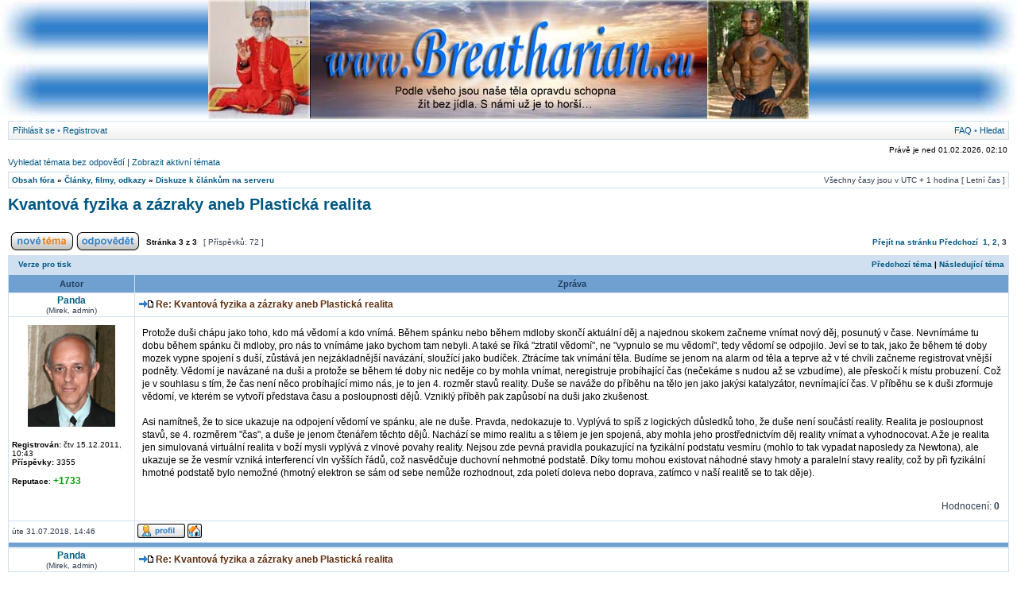

--- FILE ---
content_type: text/html; charset=UTF-8
request_url: http://breatharian.eu/forum/viewtopic.php?f=76&p=31511&sid=4842e5b45f4b5b3e49a6007acf032f19
body_size: 10261
content:
<!DOCTYPE html PUBLIC "-//W3C//DTD XHTML 1.0 Transitional//EN" "http://www.w3.org/TR/xhtml1/DTD/xhtml1-transitional.dtd">
<html xmlns="http://www.w3.org/1999/xhtml" dir="ltr" lang="cs-cz" xml:lang="cs-cz">
<head>

<meta http-equiv="content-type" content="text/html; charset=UTF-8" />
<meta http-equiv="content-language" content="cs-cz" />
<meta http-equiv="content-style-type" content="text/css" />
<meta http-equiv="imagetoolbar" content="no" />
<meta name="resource-type" content="document" />
<meta name="distribution" content="global" />
<meta name="keywords" content="" />
<meta name="description" content="" />

<title>Kvantová fyzika a zázraky aneb Plastická realita &bull; Breatharián.eu</title>



<link rel="stylesheet" href="./styles/breatharian/theme/stylesheet.css" type="text/css" />

<script type="text/javascript">
// <![CDATA[


function popup(url, width, height, name)
{
	if (!name)
	{
		name = '_popup';
	}

	window.open(url.replace(/&amp;/g, '&'), name, 'height=' + height + ',resizable=yes,scrollbars=yes,width=' + width);
	return false;
}

function jumpto()
{
	var page = prompt('Napište číslo stránky, na kterou chcete přejít:', '3');
	var per_page = '30';
	var base_url = './viewtopic.php?f=76&amp;t=27&amp;sid=50947526fb97b0e1d76e3ecd4659832b';

	if (page !== null && !isNaN(page) && page == Math.floor(page) && page > 0)
	{
		if (base_url.indexOf('?') == -1)
		{
			document.location.href = base_url + '?start=' + ((page - 1) * per_page);
		}
		else
		{
			document.location.href = base_url.replace(/&amp;/g, '&') + '&start=' + ((page - 1) * per_page);
		}
	}
}

function chatdelete(chattxt)
{
	return confirm('Chcete zrušit zprávu ' + chattxt + '?');
}

/**
* Find a member
*/
function find_username(url)
{
	popup(url, 760, 570, '_usersearch');
	return false;
}

/**
* Mark/unmark checklist
* id = ID of parent container, name = name prefix, state = state [true/false]
*/
function marklist(id, name, state)
{
	var parent = document.getElementById(id);
	if (!parent)
	{
		eval('parent = document.' + id);
	}

	if (!parent)
	{
		return;
	}

	var rb = parent.getElementsByTagName('input');
	
	for (var r = 0; r < rb.length; r++)
	{
		if (rb[r].name.substr(0, name.length) == name)
		{
			rb[r].checked = state;
		}
	}
}



// ]]>
</script>
</head>
<body class="ltr">

<a name="top"></a>

<table width="100%" cellspacing="0" cellpadding="0">
<col width="50px" /><col /><col width="756px" /><col /><col width="50px" />
<tr>
	<td style="padding: 0px;"><img src="./okraj_l2.jpg" width="50" height="150" alt="" /></td>
	<td style="padding: 0px; background-image: url('./pruhy2.jpg'); background-repeat: repeat-x; background-position: center center;">&nbsp;</td>
	<td style="padding: 0px;"><a href="https://www.breatharian.eu"><img src="./../logo.jpg" width="756" height="150" border="0" alt="Na hlavní stránku" title="Na hlavní stránku" /></a></td>
	<td style="padding: 0px; background-image: url('./pruhy2.jpg'); background-repeat: repeat-x; background-position: center center;">&nbsp;</td>
	<td style="padding: 0px;"><img src="./okraj_r2.jpg" width="50" height="150" alt="" /></td>
</tr></table>

<div id="wrapheader">

	<div id="menubar">
	<table width="100%" cellspacing="0">
	<tr>
		<td class="genmed">
			<a href="./ucp.php?mode=login&amp;sid=50947526fb97b0e1d76e3ecd4659832b">Přihlásit se</a>
					&#8226; <a href="./ucp.php?mode=register&amp;sid=50947526fb97b0e1d76e3ecd4659832b">Registrovat</a>
				
		</td>
		<td class="genmed" align="right">
			<a href="./faq.php?sid=50947526fb97b0e1d76e3ecd4659832b">FAQ</a>
			 &#8226; <a href="./search.php?sid=50947526fb97b0e1d76e3ecd4659832b">Hledat</a>
		</td>
	</tr>
	</table>
	</div>

	

	<div id="datebar">
	<table width="100%" cellspacing="0">
	<tr>
		<td class="gensmall2"></td>
		<td class="gensmall2" align="right">Právě je ned 01.02.2026, 02:10<br /></td>
	</tr>
	</table>
	</div>

</div>

<div id="wrapcentre">

	
	<p class="searchbar">
		<span style="float: left;"><a href="./search.php?search_id=unanswered&amp;sid=50947526fb97b0e1d76e3ecd4659832b">Vyhledat témata bez odpovědí</a> | <a href="./search.php?search_id=active_topics&amp;sid=50947526fb97b0e1d76e3ecd4659832b">Zobrazit aktivní témata</a></span>
		
	</p>
	

	<br style="clear: both;" />

	<table class="tablebg" width="100%" cellspacing="1" cellpadding="0" style="margin-top: 5px;">
	<tr>
		<td class="row1">
			<p class="breadcrumbs"><a href="./index.php?sid=50947526fb97b0e1d76e3ecd4659832b">Obsah fóra</a> &#187; <a href="./viewforum.php?f=9&amp;sid=50947526fb97b0e1d76e3ecd4659832b">Články, filmy, odkazy</a> &#187; <a href="./viewforum.php?f=76&amp;sid=50947526fb97b0e1d76e3ecd4659832b">Diskuze k článkům na serveru</a></p>
			<p class="datetime">Všechny časy jsou v&nbsp;UTC + 1 hodina [ Letní čas ]</p>
		</td>
	</tr>
	</table>

	<br />

<div id="pageheader">
	<h2><a class="titles" href="./viewtopic.php?f=76&amp;t=27&amp;start=60&amp;sid=50947526fb97b0e1d76e3ecd4659832b">Kvantová fyzika a zázraky aneb Plastická realita</a></h2>


</div>

<br clear="all" /><br />

<div id="pagecontent">

	<table width="100%" cellspacing="1">
	<tr>
		<td align="left" valign="middle" nowrap="nowrap">
		<a href="./posting.php?mode=post&amp;f=76&amp;sid=50947526fb97b0e1d76e3ecd4659832b"><img src="./styles/breatharian/imageset/cs/button_topic_new.gif" alt="Odeslat nové téma" title="Odeslat nové téma" /></a>&nbsp;<a href="./posting.php?mode=reply&amp;f=76&amp;t=27&amp;sid=50947526fb97b0e1d76e3ecd4659832b"><img src="./styles/breatharian/imageset/cs/button_topic_reply.gif" alt="Odpovědět na téma" title="Odpovědět na téma" /></a>
		</td>
		
			<td class="nav" valign="middle" nowrap="nowrap">&nbsp;Stránka <strong>3</strong> z <strong>3</strong><br /></td>
			<td class="gensmall" nowrap="nowrap">&nbsp;[ Příspěvků: 72 ]&nbsp;</td>
			<td class="gensmall" width="100%" align="right" nowrap="nowrap"><b><a href="#" onclick="jumpto(); return false;" title="Klikněte pro přechod na stránku…">Přejít na stránku</a> <a href="./viewtopic.php?f=76&amp;t=27&amp;sid=50947526fb97b0e1d76e3ecd4659832b&amp;start=30">Předchozí</a>&nbsp;&nbsp;<a href="./viewtopic.php?f=76&amp;t=27&amp;sid=50947526fb97b0e1d76e3ecd4659832b">1</a><span class="page-sep">, </span><a href="./viewtopic.php?f=76&amp;t=27&amp;sid=50947526fb97b0e1d76e3ecd4659832b&amp;start=30">2</a><span class="page-sep">, </span><strong>3</strong></b></td>
		
	</tr>
	</table>

	<table class="tablebg" width="100%" cellspacing="1">
	<tr>
		<td class="cat">
			<table width="100%" cellspacing="0">
			<tr>
				<td class="nav" nowrap="nowrap">&nbsp;
				<a href="./viewtopic.php?f=76&amp;t=27&amp;start=60&amp;sid=50947526fb97b0e1d76e3ecd4659832b&amp;view=print" title="Verze pro tisk">Verze pro tisk</a>
				</td>
				<td class="nav" align="right" nowrap="nowrap"><a href="./viewtopic.php?f=76&amp;t=27&amp;view=previous&amp;sid=50947526fb97b0e1d76e3ecd4659832b">Předchozí téma</a> | <a href="./viewtopic.php?f=76&amp;t=27&amp;view=next&amp;sid=50947526fb97b0e1d76e3ecd4659832b">Následující téma</a>&nbsp;</td>
			</tr>
			</table>
		</td>
	</tr>

	</table>


	<table class="tablebg" width="100%" cellspacing="1">
	
		<tr>
			<th>Autor</th>
			<th>Zpráva</th>
		</tr>
	<tr class="row1">

			<td align="center" valign="middle">
				<a name="p30609"></a>
				<b class="postauthor" style="color: #006080">Panda</b>
				<br />(Mirek, admin)
			</td>
			<td width="100%" height="25" valign="middle">
				
					&nbsp;<a href="./viewtopic.php?p=30609&amp;sid=50947526fb97b0e1d76e3ecd4659832b#p30609"><img src="./styles/breatharian/imageset/icon_topic_latest.gif" width="18" height="9" alt="Odkaz na příspěvek" title="Odkaz na příspěvek" /></a>&nbsp;<b class="postsubject">Re: Kvantová fyzika a zázraky aneb Plastická realita</b>
			</td>
		</tr>

		<tr class="row1">

			<td valign="top" class="profile">
				<table cellspacing="4" align="center" width="150">
			
				<tr>
					<td align="center"><img src="./download/file.php?avatar=56_1516565114.jpg" width="110" height="128" alt="Uživatelský avatar" /></td>
				</tr>
			
				</table>

				<span class="postdetails">
					<br /><b>Registrován:</b> čtv 15.12.2011, 10:43<br /><b>Příspěvky:</b> 3355
					<br />
					<br /><b>Reputace</b>: <b><b style="font-size: 12px;"><font color="#00A000">+1733</font></b></b>
				</span>

			</td>
			<td valign="top">
				<table width="100%" cellspacing="5">
				<tr>
					<td>
					

						<div class="postbody">Protože duši chápu jako toho, kdo má vědomí a kdo vnímá. Během spánku nebo během mdloby skončí aktuální děj a najednou skokem začneme vnímat nový děj, posunutý v čase. Nevnímáme tu dobu během spánku či mdloby, pro nás to vnímáme jako bychom tam nebyli. A také se říká &quot;ztratil vědomí&quot;, ne &quot;vypnulo se mu vědomí&quot;, tedy vědomí se odpojilo. Jeví se to tak, jako že během té doby mozek vypne spojení s duší, zůstává jen nejzákladnější navázání, sloužící jako budíček. Ztrácíme tak vnímání těla. Budíme se jenom na alarm od těla a teprve až v té chvíli začneme registrovat vnější podněty. Vědomí je navázané na duši a protože se během té doby nic neděje co by mohla vnímat, neregistruje  probíhající čas (nečekáme s nudou až se vzbudíme), ale přeskočí k místu probuzení. Což je v souhlasu s tím, že čas není něco probíhající mimo nás, je to jen 4. rozměr stavů reality. Duše se naváže do příběhu na tělo jen jako jakýsi katalyzátor, nevnímající čas. V příběhu se k duši zformuje vědomí, ve kterém se vytvoří představa času a posloupnosti dějů. Vzniklý příběh pak zapůsobí na duši jako zkušenost.<br /><br />Asi namítneš, že to sice ukazuje na odpojení vědomí ve spánku, ale ne duše. Pravda, nedokazuje to. Vyplývá to spíš z logických důsledků toho, že duše není součástí reality. Realita je posloupnost stavů, se 4. rozměrem &quot;čas&quot;, a duše je jenom čtenářem těchto dějů. Nachází se mimo realitu a s tělem je jen spojená, aby mohla jeho prostřednictvím děj reality vnímat a vyhodnocovat. A že je realita jen simulovaná virtuální realita v boží mysli vyplývá z vlnové povahy reality. Nejsou zde pevná pravidla poukazující na fyzikální podstatu vesmíru (mohlo to tak vypadat naposledy za Newtona), ale ukazuje se že vesmír vzniká interferencí vln vyšších řádů, což nasvědčuje duchovní nehmotné podstatě. Díky tomu mohou existovat náhodné stavy hmoty a paralelní stavy reality, což by při fyzikální hmotné podstatě bylo nemožné (hmotný elektron se sám od sebe nemůže rozhodnout, zda poletí doleva nebo doprava, zatímco v naší realitě se to tak děje).</div>

					<br clear="all" /><br />

					<table width="100%" cellspacing="0">
					<tr>
						<td class="gensmall" align="left" valign="bottom">
							
						</td>
						<td class="gen" align="right" valign="bottom" width="250">
						Hodnocení: <b><b>0</b></b>
						
						</td>
					</tr>
					</table>

					</td>
				</tr>
				</table>
			</td>
		</tr>

		<tr class="row1">

			<td class="profile">úte 31.07.2018, 14:46</td>

			<td><div class="gensmall" style="float: left;">
			<a href="./memberlist.php?mode=viewprofile&amp;u=56&amp;sid=50947526fb97b0e1d76e3ecd4659832b"><img src="./styles/breatharian/imageset/cs/icon_user_profile.gif" alt="Profil" title="Profil" /></a> <a href="http://www.breatharian.eu/Panda38/"><img src="./styles/breatharian/imageset/cs/icon_contact_www.gif" alt="Zobrazit autorovy stránky" title="Zobrazit autorovy stránky" /></a> 
			</div>
			<div class="gensmall" style="float: right;">
			</div></td>
	
		</tr>

	<tr>
		<td class="spacer" colspan="2" height="1"><img src="images/spacer.gif" alt="" width="1" height="1" /></td>
	</tr>
	</table>

	<table class="tablebg" width="100%" cellspacing="1">
	<tr class="row2">

			<td align="center" valign="middle">
				<a name="p30610"></a>
				<b class="postauthor" style="color: #006080">Panda</b>
				<br />(Mirek, admin)
			</td>
			<td width="100%" height="25" valign="middle">
				
					&nbsp;<a href="./viewtopic.php?p=30610&amp;sid=50947526fb97b0e1d76e3ecd4659832b#p30610"><img src="./styles/breatharian/imageset/icon_topic_latest.gif" width="18" height="9" alt="Odkaz na příspěvek" title="Odkaz na příspěvek" /></a>&nbsp;<b class="postsubject">Re: Kvantová fyzika a zázraky aneb Plastická realita</b>
			</td>
		</tr>

		<tr class="row2">

			<td valign="top" class="profile">
				<table cellspacing="4" align="center" width="150">
			
				<tr>
					<td align="center"><img src="./download/file.php?avatar=56_1516565114.jpg" width="110" height="128" alt="Uživatelský avatar" /></td>
				</tr>
			
				</table>

				<span class="postdetails">
					<br /><b>Registrován:</b> čtv 15.12.2011, 10:43<br /><b>Příspěvky:</b> 3355
					<br />
					<br /><b>Reputace</b>: <b><b style="font-size: 12px;"><font color="#00A000">+1733</font></b></b>
				</span>

			</td>
			<td valign="top">
				<table width="100%" cellspacing="5">
				<tr>
					<td>
					

						<div class="postbody">Představu vesmíru existujícího ve všech možných stavech současně, kdy se vědomí zaostřuje jen na určité spektrum stavů, které vědomí dávají smysl (např. světlo se odráží všemi směry, ale mysl zaostřuje své vnímání jen na &quot;směr odrazu=směr dopadu&quot;), tohle popisoval Terry Pratchett v jedné ze svých knih, tam jsem se s tím setkal poprvé. Tedy ne že by vědomí ovlivňovalo realitu (jak to popisuje kvantová fyzika), ale že je to vědomí kdo se mění. Je zajímavé, že mnohým lidem je virtuální podstata reality jasná, ale lidé tomu běžně nevěří (nebo nechtějí věřit) a tak to není všeobecně rozšířený názor, který by se dokonce i učil. Což ale je logické - pokud má být život pro nás výukou, musíme dostatečně věřit reálnosti reality. Včetně dramatického prožívání svých štěstí a neštěstí. Kdybychom věděli, že je to jen hra, nejspíš bychom vůbec neplnili své životní úkoly.</div>

					<br clear="all" /><br />

					<table width="100%" cellspacing="0">
					<tr>
						<td class="gensmall" align="left" valign="bottom">
							
						</td>
						<td class="gen" align="right" valign="bottom" width="250">
						Hodnocení: <b><b>0</b></b>
						
						</td>
					</tr>
					</table>

					</td>
				</tr>
				</table>
			</td>
		</tr>

		<tr class="row2">

			<td class="profile">úte 31.07.2018, 15:15</td>

			<td><div class="gensmall" style="float: left;">
			<a href="./memberlist.php?mode=viewprofile&amp;u=56&amp;sid=50947526fb97b0e1d76e3ecd4659832b"><img src="./styles/breatharian/imageset/cs/icon_user_profile.gif" alt="Profil" title="Profil" /></a> <a href="http://www.breatharian.eu/Panda38/"><img src="./styles/breatharian/imageset/cs/icon_contact_www.gif" alt="Zobrazit autorovy stránky" title="Zobrazit autorovy stránky" /></a> 
			</div>
			<div class="gensmall" style="float: right;">
			</div></td>
	
		</tr>

	<tr>
		<td class="spacer" colspan="2" height="1"><img src="images/spacer.gif" alt="" width="1" height="1" /></td>
	</tr>
	</table>

	<table class="tablebg" width="100%" cellspacing="1">
	<tr class="row1">

			<td align="center" valign="middle">
				<a name="p30611"></a>
				<b class="postauthor" style="color: #006080">Ladič</b>
				
			</td>
			<td width="100%" height="25" valign="middle">
				
					&nbsp;<a href="./viewtopic.php?p=30611&amp;sid=50947526fb97b0e1d76e3ecd4659832b#p30611"><img src="./styles/breatharian/imageset/icon_topic_latest.gif" width="18" height="9" alt="Odkaz na příspěvek" title="Odkaz na příspěvek" /></a>&nbsp;<b class="postsubject">Re: Kvantová fyzika a zázraky aneb Plastická realita</b>
			</td>
		</tr>

		<tr class="row1">

			<td valign="top" class="profile">
				<table cellspacing="4" align="center" width="150">
			
				</table>

				<span class="postdetails">
					<br /><b>Registrován:</b> sob 27.02.2016, 06:03<br /><b>Příspěvky:</b> 24
					<br /><img src="./styles/breatharian/imageset/label_mix.gif" width="22" height="22" alt="pestrá strava" title="pestrá strava" /> <img src="./styles/breatharian/imageset/label_f1.gif" width="22" height="22" alt="dosažený půst 1 den" title="dosažený půst 1 den" /> <img src="./styles/breatharian/imageset/label_bite.gif" width="22" height="22" alt="pozor kouše!" title="pozor kouše!" /> 
					<br /><b>Reputace</b>: <b><b style="font-size: 12px;"><font color="#00A000">+4</font></b></b>
				</span>

			</td>
			<td valign="top">
				<table width="100%" cellspacing="5">
				<tr>
					<td>
					

						<div class="postbody"><div class="quotetitle"><b>Citace:</b></div><div class="quotecontent">Asi namítneš, že to sice ukazuje na odpojení vědomí ve spánku, ale ne duše. Pravda, nedokazuje to. Vyplývá to spíš z logických důsledků toho, že duše není součástí reality.</div><br />No právě. Jen domýšlíš. Kolik z toho Pando cos zde výše napsal jsou tvé osobní zkušenosti?<br /><div class="quotetitle"><b>Citace:</b></div><div class="quotecontent">Vědomí je jakoby propojka mezi duší a tělem, není to úplně &quot;já jsem duše&quot;, ale &quot;mám duši&quot;.</div><br />Chápu Tě. Podle toho jsi úplně normální člověk jako většina a identifikuješ se s tělem. Pak se Ti může zdát že pro tělo duše jakoby zamrzá.<br /><br />Moje zkušenosti jsou však úplně jiné Já jsem duše a jsem v těle (zatím). To jsem já. A moc dobře vím, že ten proud vědomí mezi tělem a duší se při spánku nepřeruší. Naopak tam panuje velmi čilý provoz. Mimochodem ten proud je jen jedním z mnoha kterými je duše propojena s všehomírem.</div>

					<br clear="all" /><br />

					<table width="100%" cellspacing="0">
					<tr>
						<td class="gensmall" align="left" valign="bottom">
							
						</td>
						<td class="gen" align="right" valign="bottom" width="250">
						Hodnocení: <b><b>0</b></b>
						
						</td>
					</tr>
					</table>

					</td>
				</tr>
				</table>
			</td>
		</tr>

		<tr class="row1">

			<td class="profile">úte 31.07.2018, 17:41</td>

			<td><div class="gensmall" style="float: left;">
			<a href="./memberlist.php?mode=viewprofile&amp;u=1019&amp;sid=50947526fb97b0e1d76e3ecd4659832b"><img src="./styles/breatharian/imageset/cs/icon_user_profile.gif" alt="Profil" title="Profil" /></a> 
			</div>
			<div class="gensmall" style="float: right;">
			</div></td>
	
		</tr>

	<tr>
		<td class="spacer" colspan="2" height="1"><img src="images/spacer.gif" alt="" width="1" height="1" /></td>
	</tr>
	</table>

	<table class="tablebg" width="100%" cellspacing="1">
	<tr class="row2">

			<td align="center" valign="middle">
				<a name="p30614"></a>
				<b class="postauthor" style="color: #006080">Panda</b>
				<br />(Mirek, admin)
			</td>
			<td width="100%" height="25" valign="middle">
				
					&nbsp;<a href="./viewtopic.php?p=30614&amp;sid=50947526fb97b0e1d76e3ecd4659832b#p30614"><img src="./styles/breatharian/imageset/icon_topic_latest.gif" width="18" height="9" alt="Odkaz na příspěvek" title="Odkaz na příspěvek" /></a>&nbsp;<b class="postsubject">Re: Kvantová fyzika a zázraky aneb Plastická realita</b>
			</td>
		</tr>

		<tr class="row2">

			<td valign="top" class="profile">
				<table cellspacing="4" align="center" width="150">
			
				<tr>
					<td align="center"><img src="./download/file.php?avatar=56_1516565114.jpg" width="110" height="128" alt="Uživatelský avatar" /></td>
				</tr>
			
				</table>

				<span class="postdetails">
					<br /><b>Registrován:</b> čtv 15.12.2011, 10:43<br /><b>Příspěvky:</b> 3355
					<br />
					<br /><b>Reputace</b>: <b><b style="font-size: 12px;"><font color="#00A000">+1733</font></b></b>
				</span>

			</td>
			<td valign="top">
				<table width="100%" cellspacing="5">
				<tr>
					<td>
					

						<div class="postbody">Hm, diskuze opravdu neměla smysl. <img src="./images/smilies/smile.gif" alt=":-)" title="Úsměv" /> Obvyklý problém komunikace, lidé mají v mysli to samé, ale používají jiné pojmy a tak to pak vypadá jako rozpory.</div>

					<br clear="all" /><br />

					<table width="100%" cellspacing="0">
					<tr>
						<td class="gensmall" align="left" valign="bottom">
							
						</td>
						<td class="gen" align="right" valign="bottom" width="250">
						Hodnocení: <b><b>0</b></b>
						
						</td>
					</tr>
					</table>

					</td>
				</tr>
				</table>
			</td>
		</tr>

		<tr class="row2">

			<td class="profile">stř 01.08.2018, 08:55</td>

			<td><div class="gensmall" style="float: left;">
			<a href="./memberlist.php?mode=viewprofile&amp;u=56&amp;sid=50947526fb97b0e1d76e3ecd4659832b"><img src="./styles/breatharian/imageset/cs/icon_user_profile.gif" alt="Profil" title="Profil" /></a> <a href="http://www.breatharian.eu/Panda38/"><img src="./styles/breatharian/imageset/cs/icon_contact_www.gif" alt="Zobrazit autorovy stránky" title="Zobrazit autorovy stránky" /></a> 
			</div>
			<div class="gensmall" style="float: right;">
			</div></td>
	
		</tr>

	<tr>
		<td class="spacer" colspan="2" height="1"><img src="images/spacer.gif" alt="" width="1" height="1" /></td>
	</tr>
	</table>

	<table class="tablebg" width="100%" cellspacing="1">
	<tr class="row1">

			<td align="center" valign="middle">
				<a name="p30675"></a>
				<b class="postauthor" style="color: #006080">Panda</b>
				<br />(Mirek, admin)
			</td>
			<td width="100%" height="25" valign="middle">
				
					&nbsp;<a href="./viewtopic.php?p=30675&amp;sid=50947526fb97b0e1d76e3ecd4659832b#p30675"><img src="./styles/breatharian/imageset/icon_topic_latest.gif" width="18" height="9" alt="Odkaz na příspěvek" title="Odkaz na příspěvek" /></a>&nbsp;<b class="postsubject">Re: Kvantová fyzika a zázraky aneb Plastická realita</b>
			</td>
		</tr>

		<tr class="row1">

			<td valign="top" class="profile">
				<table cellspacing="4" align="center" width="150">
			
				<tr>
					<td align="center"><img src="./download/file.php?avatar=56_1516565114.jpg" width="110" height="128" alt="Uživatelský avatar" /></td>
				</tr>
			
				</table>

				<span class="postdetails">
					<br /><b>Registrován:</b> čtv 15.12.2011, 10:43<br /><b>Příspěvky:</b> 3355
					<br />
					<br /><b>Reputace</b>: <b><b style="font-size: 12px;"><font color="#00A000">+1733</font></b></b>
				</span>

			</td>
			<td valign="top">
				<table width="100%" cellspacing="5">
				<tr>
					<td>
					

						<div class="postbody">Naše realita je založená na náhodnosti a neurčitosti stavů. Děje se dějí jen proto, protože náhodnost způsobuje šum, turbulence a chyby v realitě. Kdyby neexistovala náhodnost, Vesmír by přešel do ustáleného stavu, protože by se síly postupně vyrovnaly do rovnováhy.<br /><br />Náhodnost není produktem hmoty. Hmota nemá důvod dostat se do náhodného stavu (ať už je odůvodnění podstaty hmoty a energie jakkoliv &quot;strunové&quot;). Zdrojem náhodnosti není hmota, ale pozorovatel. Pozorujeme děje a vidíme náhodné stavy. Nezávisle na pozorovateli se náhodné děje nedějí, hmota nemá podnět k náhodné změně stavu.<br /><br />Tudíž život ani nemohl sám od sebe vzniknout. Bez pozorovatele se hmota nemohla dostat do náhodných stavů, aby mohl vzniknout zárodek života. Nejenže je samovolný vznik života nepravděpodobný, ale je i zcela nemožný. Realita na fyzikálním hmotném základě nemůže existovat. Může existovat jen v duchovní podstatě, v simulaci, jenom tak je možné zpětné působení Ducha, aby mohl vzniknout život. Život je odrazem probouzejícího se Vědomí.</div>

					<br clear="all" /><br />

					<table width="100%" cellspacing="0">
					<tr>
						<td class="gensmall" align="left" valign="bottom">
							
						</td>
						<td class="gen" align="right" valign="bottom" width="250">
						Hodnocení: <b><b>0</b></b>
						
						</td>
					</tr>
					</table>

					</td>
				</tr>
				</table>
			</td>
		</tr>

		<tr class="row1">

			<td class="profile">pon 17.09.2018, 13:48</td>

			<td><div class="gensmall" style="float: left;">
			<a href="./memberlist.php?mode=viewprofile&amp;u=56&amp;sid=50947526fb97b0e1d76e3ecd4659832b"><img src="./styles/breatharian/imageset/cs/icon_user_profile.gif" alt="Profil" title="Profil" /></a> <a href="http://www.breatharian.eu/Panda38/"><img src="./styles/breatharian/imageset/cs/icon_contact_www.gif" alt="Zobrazit autorovy stránky" title="Zobrazit autorovy stránky" /></a> 
			</div>
			<div class="gensmall" style="float: right;">
			</div></td>
	
		</tr>

	<tr>
		<td class="spacer" colspan="2" height="1"><img src="images/spacer.gif" alt="" width="1" height="1" /></td>
	</tr>
	</table>

	<table class="tablebg" width="100%" cellspacing="1">
	<tr class="row2">

			<td align="center" valign="middle">
				<a name="p30679"></a>
				<b class="postauthor" style="color: #006080">Ladič</b>
				
			</td>
			<td width="100%" height="25" valign="middle">
				
					&nbsp;<a href="./viewtopic.php?p=30679&amp;sid=50947526fb97b0e1d76e3ecd4659832b#p30679"><img src="./styles/breatharian/imageset/icon_topic_latest.gif" width="18" height="9" alt="Odkaz na příspěvek" title="Odkaz na příspěvek" /></a>&nbsp;<b class="postsubject">Re: Kvantová fyzika a zázraky aneb Plastická realita</b>
			</td>
		</tr>

		<tr class="row2">

			<td valign="top" class="profile">
				<table cellspacing="4" align="center" width="150">
			
				</table>

				<span class="postdetails">
					<br /><b>Registrován:</b> sob 27.02.2016, 06:03<br /><b>Příspěvky:</b> 24
					<br /><img src="./styles/breatharian/imageset/label_mix.gif" width="22" height="22" alt="pestrá strava" title="pestrá strava" /> <img src="./styles/breatharian/imageset/label_f1.gif" width="22" height="22" alt="dosažený půst 1 den" title="dosažený půst 1 den" /> <img src="./styles/breatharian/imageset/label_bite.gif" width="22" height="22" alt="pozor kouše!" title="pozor kouše!" /> 
					<br /><b>Reputace</b>: <b><b style="font-size: 12px;"><font color="#00A000">+4</font></b></b>
				</span>

			</td>
			<td valign="top">
				<table width="100%" cellspacing="5">
				<tr>
					<td>
					

						<div class="postbody">Už prvním odstavcem jsi se Pando pasoval do role chyby v realitě:))) Bravo!!!<br />A to ostatní... No v podstatě dohromady to celé je přes kvantovou fyziku do duchovna převedená Darvinova evoluční teorie.<br />Jak vidno hmotná žumpa se úpěnlivě snaží aby jí ovečky neutekly z ohrádky.<br />Pando proboha nenech se tím zblbnout. Vem si Budhu a milión dalších duchovních učitelů. Každý by Ti řekl &quot;nic není náhoda&quot;.</div>

					<br clear="all" /><br />

					<table width="100%" cellspacing="0">
					<tr>
						<td class="gensmall" align="left" valign="bottom">
							
						</td>
						<td class="gen" align="right" valign="bottom" width="250">
						Hodnocení: <b><b>0</b></b>
						
						</td>
					</tr>
					</table>

					</td>
				</tr>
				</table>
			</td>
		</tr>

		<tr class="row2">

			<td class="profile">pát 12.10.2018, 00:55</td>

			<td><div class="gensmall" style="float: left;">
			<a href="./memberlist.php?mode=viewprofile&amp;u=1019&amp;sid=50947526fb97b0e1d76e3ecd4659832b"><img src="./styles/breatharian/imageset/cs/icon_user_profile.gif" alt="Profil" title="Profil" /></a> 
			</div>
			<div class="gensmall" style="float: right;">
			</div></td>
	
		</tr>

	<tr>
		<td class="spacer" colspan="2" height="1"><img src="images/spacer.gif" alt="" width="1" height="1" /></td>
	</tr>
	</table>

	<table class="tablebg" width="100%" cellspacing="1">
	<tr class="row1">

			<td align="center" valign="middle">
				<a name="p30680"></a>
				<b class="postauthor" style="color: #006080">Panda</b>
				<br />(Mirek, admin)
			</td>
			<td width="100%" height="25" valign="middle">
				
					&nbsp;<a href="./viewtopic.php?p=30680&amp;sid=50947526fb97b0e1d76e3ecd4659832b#p30680"><img src="./styles/breatharian/imageset/icon_topic_latest.gif" width="18" height="9" alt="Odkaz na příspěvek" title="Odkaz na příspěvek" /></a>&nbsp;<b class="postsubject">Re: Kvantová fyzika a zázraky aneb Plastická realita</b>
			</td>
		</tr>

		<tr class="row1">

			<td valign="top" class="profile">
				<table cellspacing="4" align="center" width="150">
			
				<tr>
					<td align="center"><img src="./download/file.php?avatar=56_1516565114.jpg" width="110" height="128" alt="Uživatelský avatar" /></td>
				</tr>
			
				</table>

				<span class="postdetails">
					<br /><b>Registrován:</b> čtv 15.12.2011, 10:43<br /><b>Příspěvky:</b> 3355
					<br />
					<br /><b>Reputace</b>: <b><b style="font-size: 12px;"><font color="#00A000">+1733</font></b></b>
				</span>

			</td>
			<td valign="top">
				<table width="100%" cellspacing="5">
				<tr>
					<td>
					

						<div class="postbody">A o tom právě píšu - náhoda není náhoda, opravdová náhodnost neexistuje, náhoda je produktem Ducha (a jen vypadá jako náhoda). Realita je založena na náhodnosti a proto hmotná realita neexistuje (=nezávisle na Duchu), protože náhodnost v ní nemůže vzniknout.</div>

					<br clear="all" /><br />

					<table width="100%" cellspacing="0">
					<tr>
						<td class="gensmall" align="left" valign="bottom">
							
						</td>
						<td class="gen" align="right" valign="bottom" width="250">
						Hodnocení: <b><b>0</b></b>
						
						</td>
					</tr>
					</table>

					</td>
				</tr>
				</table>
			</td>
		</tr>

		<tr class="row1">

			<td class="profile">pát 12.10.2018, 06:32</td>

			<td><div class="gensmall" style="float: left;">
			<a href="./memberlist.php?mode=viewprofile&amp;u=56&amp;sid=50947526fb97b0e1d76e3ecd4659832b"><img src="./styles/breatharian/imageset/cs/icon_user_profile.gif" alt="Profil" title="Profil" /></a> <a href="http://www.breatharian.eu/Panda38/"><img src="./styles/breatharian/imageset/cs/icon_contact_www.gif" alt="Zobrazit autorovy stránky" title="Zobrazit autorovy stránky" /></a> 
			</div>
			<div class="gensmall" style="float: right;">
			</div></td>
	
		</tr>

	<tr>
		<td class="spacer" colspan="2" height="1"><img src="images/spacer.gif" alt="" width="1" height="1" /></td>
	</tr>
	</table>

	<table class="tablebg" width="100%" cellspacing="1">
	<tr class="row2">

			<td align="center" valign="middle">
				<a name="p31504"></a>
				<b class="postauthor" style="color: #006080">detox</b>
				<br />(mod)
			</td>
			<td width="100%" height="25" valign="middle">
				
					&nbsp;<a href="./viewtopic.php?p=31504&amp;sid=50947526fb97b0e1d76e3ecd4659832b#p31504"><img src="./styles/breatharian/imageset/icon_topic_latest.gif" width="18" height="9" alt="Odkaz na příspěvek" title="Odkaz na příspěvek" /></a>&nbsp;<b class="postsubject">Re: Kvantová fyzika a zázraky aneb Plastická realita</b>
			</td>
		</tr>

		<tr class="row2">

			<td valign="top" class="profile">
				<table cellspacing="4" align="center" width="150">
			
				</table>

				<span class="postdetails">
					<br /><b>Registrován:</b> pon 12.08.2013, 13:51<br /><b>Příspěvky:</b> 763
					<br /><img src="./styles/breatharian/imageset/label_vegan.gif" width="22" height="22" alt="vegan" title="vegan" /> 
					<br /><b>Reputace</b>: <b><b style="font-size: 12px;"><font color="#00A000">+186</font></b></b>
				</span>

			</td>
			<td valign="top">
				<table width="100%" cellspacing="5">
				<tr>
					<td>
					

						<div class="postbody"><div class="quotetitle">Zdeněk píše:</div><div class="quotecontent">... Zdá se mi to neuvěřitelné, ale moje mysl - aktuálně, on line - , žádnou změnu ve mne nepostřehla (až zpětně, postupně, ex post, a proto tyto řádky). Se všemi jejími nastudovanými popisy Cesty, teoriemi a vynálezy. Kdybych o tom neměl vlastní zkušenost, nikdy bych tomu nevěřil.<br /><br />Lidé se už dávno na mě na ulici neusmívají, ta evropská atmosféra mě postupně semlela. Ani známí se již netváří nijak nadšeně (někdy spíše naopak <img src="./images/smilies/riant.gif" alt=":)" title="Veselý" />). Ale uvědomil jsem si, že moje mysl je sice dobrý sluha, ale zlý Pán. Na théravádový/hínajánový buddhismus se již rozhodně nedívám povýšeně, právě naopak. A na výtečné mahajánové/vadžrajánové (vlastně jakékoli duchovní) teorie se již nedívám s nadšením či úžasem, vlastně si ani nepamatuji, kdy jsem nějaké četl.</div><br /> <br />Čo myslíš pod pojmom &quot;mysl&quot;?</div>

					<br clear="all" /><br />

					<table width="100%" cellspacing="0">
					<tr>
						<td class="gensmall" align="left" valign="bottom">
							
						</td>
						<td class="gen" align="right" valign="bottom" width="250">
						Hodnocení: <b><b>0</b></b>
						
						</td>
					</tr>
					</table>

					</td>
				</tr>
				</table>
			</td>
		</tr>

		<tr class="row2">

			<td class="profile">pát 25.11.2022, 10:48</td>

			<td><div class="gensmall" style="float: left;">
			<a href="./memberlist.php?mode=viewprofile&amp;u=254&amp;sid=50947526fb97b0e1d76e3ecd4659832b"><img src="./styles/breatharian/imageset/cs/icon_user_profile.gif" alt="Profil" title="Profil" /></a> 
			</div>
			<div class="gensmall" style="float: right;">
			</div></td>
	
		</tr>

	<tr>
		<td class="spacer" colspan="2" height="1"><img src="images/spacer.gif" alt="" width="1" height="1" /></td>
	</tr>
	</table>

	<table class="tablebg" width="100%" cellspacing="1">
	<tr class="row1">

			<td align="center" valign="middle">
				<a name="p31506"></a>
				<b class="postauthor" style="color: #006080">Zdeněk</b>
				
			</td>
			<td width="100%" height="25" valign="middle">
				
					&nbsp;<a href="./viewtopic.php?p=31506&amp;sid=50947526fb97b0e1d76e3ecd4659832b#p31506"><img src="./styles/breatharian/imageset/icon_topic_latest.gif" width="18" height="9" alt="Odkaz na příspěvek" title="Odkaz na příspěvek" /></a>&nbsp;<b class="postsubject">Re: Kvantová fyzika a zázraky aneb Plastická realita</b>
			</td>
		</tr>

		<tr class="row1">

			<td valign="top" class="profile">
				<table cellspacing="4" align="center" width="150">
			
				</table>

				<span class="postdetails">
					<br /><b>Registrován:</b> sob 04.11.2017, 08:58<br /><b>Příspěvky:</b> 108
					<br />
					<br /><b>Reputace</b>: <b><b style="font-size: 12px;"><font color="#00A000">+37</font></b></b>
				</span>

			</td>
			<td valign="top">
				<table width="100%" cellspacing="5">
				<tr>
					<td>
					

						<div class="postbody"><div class="quotetitle">detox píše:</div><div class="quotecontent"><div class="quotetitle">Zdeněk píše:</div><div class="quotecontent">... Zdá se mi to neuvěřitelné, ale moje mysl - aktuálně, on line - , žádnou změnu ve mne nepostřehla (až zpětně, postupně, ex post, a proto tyto řádky). Se všemi jejími nastudovanými popisy Cesty, teoriemi a vynálezy. Kdybych o tom neměl vlastní zkušenost, nikdy bych tomu nevěřil.<br /><br />Lidé se už dávno na mě na ulici neusmívají, ta evropská atmosféra mě postupně semlela. Ani známí se již netváří nijak nadšeně (někdy spíše naopak <img src="./images/smilies/riant.gif" alt=":)" title="Veselý" />). Ale uvědomil jsem si, že moje mysl je sice dobrý sluha, ale zlý Pán. Na théravádový/hínajánový buddhismus se již rozhodně nedívám povýšeně, právě naopak. A na výtečné mahajánové/vadžrajánové (vlastně jakékoli duchovní) teorie se již nedívám s nadšením či úžasem, vlastně si ani nepamatuji, kdy jsem nějaké četl.</div><br /> <br />Čo myslíš pod pojmom &quot;mysl&quot;?</div><br />Nedávej mi takový těžký otázky. <img src="./images/smilies/smile.gif" alt=":-)" title="Úsměv" /><br /><br />Kdysi v mládí jsem se začal zajímat o to, co je to bytí. Tak jsem si zašel do vědecké knihovny. A hledal v odborných slovnících.<br />A říkal jsem si, tak jsem blázen já nebo ty lidi co to psali. Takový bláboly. Tak nerad bych se taky tak do toho zaplet no.<br /><br />Já umím spíš uvažovat v termínech subjekt – objekt. Letí si světlo z baterky a říká si, hergot taky bych se mohlo objektivně podívat na to, co mě vlastně vyslalo, odkud pocházím. To bude moje pravé já. A tak kouká na tu baterku, na ten objekt, a pak ho napadne, jestli já nejsem tak trochu blbé. A zhasne.</div>

					<br clear="all" /><br />

					<table width="100%" cellspacing="0">
					<tr>
						<td class="gensmall" align="left" valign="bottom">
							
						</td>
						<td class="gen" align="right" valign="bottom" width="250">
						Hodnocení: <b><b>0</b></b>
						
						</td>
					</tr>
					</table>

					</td>
				</tr>
				</table>
			</td>
		</tr>

		<tr class="row1">

			<td class="profile">pát 25.11.2022, 13:04</td>

			<td><div class="gensmall" style="float: left;">
			<a href="./memberlist.php?mode=viewprofile&amp;u=1130&amp;sid=50947526fb97b0e1d76e3ecd4659832b"><img src="./styles/breatharian/imageset/cs/icon_user_profile.gif" alt="Profil" title="Profil" /></a> 
			</div>
			<div class="gensmall" style="float: right;">
			</div></td>
	
		</tr>

	<tr>
		<td class="spacer" colspan="2" height="1"><img src="images/spacer.gif" alt="" width="1" height="1" /></td>
	</tr>
	</table>

	<table class="tablebg" width="100%" cellspacing="1">
	<tr class="row2">

			<td align="center" valign="middle">
				<a name="p31507"></a>
				<b class="postauthor" style="color: #006080">Panda</b>
				<br />(Mirek, admin)
			</td>
			<td width="100%" height="25" valign="middle">
				
					&nbsp;<a href="./viewtopic.php?p=31507&amp;sid=50947526fb97b0e1d76e3ecd4659832b#p31507"><img src="./styles/breatharian/imageset/icon_topic_latest.gif" width="18" height="9" alt="Odkaz na příspěvek" title="Odkaz na příspěvek" /></a>&nbsp;<b class="postsubject">Re: Kvantová fyzika a zázraky aneb Plastická realita</b>
			</td>
		</tr>

		<tr class="row2">

			<td valign="top" class="profile">
				<table cellspacing="4" align="center" width="150">
			
				<tr>
					<td align="center"><img src="./download/file.php?avatar=56_1516565114.jpg" width="110" height="128" alt="Uživatelský avatar" /></td>
				</tr>
			
				</table>

				<span class="postdetails">
					<br /><b>Registrován:</b> čtv 15.12.2011, 10:43<br /><b>Příspěvky:</b> 3355
					<br />
					<br /><b>Reputace</b>: <b><b style="font-size: 12px;"><font color="#00A000">+1733</font></b></b>
				</span>

			</td>
			<td valign="top">
				<table width="100%" cellspacing="5">
				<tr>
					<td>
					

						<div class="postbody"><img src="./images/smilies/lol.gif" alt=":lol:" title="Smích" /></div>

					<br clear="all" /><br />

					<table width="100%" cellspacing="0">
					<tr>
						<td class="gensmall" align="left" valign="bottom">
							
						</td>
						<td class="gen" align="right" valign="bottom" width="250">
						Hodnocení: <b><b>0</b></b>
						
						</td>
					</tr>
					</table>

					</td>
				</tr>
				</table>
			</td>
		</tr>

		<tr class="row2">

			<td class="profile">pát 25.11.2022, 13:16</td>

			<td><div class="gensmall" style="float: left;">
			<a href="./memberlist.php?mode=viewprofile&amp;u=56&amp;sid=50947526fb97b0e1d76e3ecd4659832b"><img src="./styles/breatharian/imageset/cs/icon_user_profile.gif" alt="Profil" title="Profil" /></a> <a href="http://www.breatharian.eu/Panda38/"><img src="./styles/breatharian/imageset/cs/icon_contact_www.gif" alt="Zobrazit autorovy stránky" title="Zobrazit autorovy stránky" /></a> 
			</div>
			<div class="gensmall" style="float: right;">
			</div></td>
	
		</tr>

	<tr>
		<td class="spacer" colspan="2" height="1"><img src="images/spacer.gif" alt="" width="1" height="1" /></td>
	</tr>
	</table>

	<table class="tablebg" width="100%" cellspacing="1">
	<tr class="row1">

			<td align="center" valign="middle">
				<a name="p31509"></a>
				<b class="postauthor" style="color: #006080">detox</b>
				<br />(mod)
			</td>
			<td width="100%" height="25" valign="middle">
				
					&nbsp;<a href="./viewtopic.php?p=31509&amp;sid=50947526fb97b0e1d76e3ecd4659832b#p31509"><img src="./styles/breatharian/imageset/icon_topic_latest.gif" width="18" height="9" alt="Odkaz na příspěvek" title="Odkaz na příspěvek" /></a>&nbsp;<b class="postsubject">Re: Kvantová fyzika a zázraky aneb Plastická realita</b>
			</td>
		</tr>

		<tr class="row1">

			<td valign="top" class="profile">
				<table cellspacing="4" align="center" width="150">
			
				</table>

				<span class="postdetails">
					<br /><b>Registrován:</b> pon 12.08.2013, 13:51<br /><b>Příspěvky:</b> 763
					<br /><img src="./styles/breatharian/imageset/label_vegan.gif" width="22" height="22" alt="vegan" title="vegan" /> 
					<br /><b>Reputace</b>: <b><b style="font-size: 12px;"><font color="#00A000">+186</font></b></b>
				</span>

			</td>
			<td valign="top">
				<table width="100%" cellspacing="5">
				<tr>
					<td>
					

						<div class="postbody"><div class="quotetitle">Zdeněk píše:</div><div class="quotecontent"><div class="quotetitle">detox píše:</div><div class="quotecontent"><div class="quotetitle">Zdeněk píše:</div><div class="quotecontent">... Zdá se mi to neuvěřitelné, ale moje mysl - aktuálně, on line - , žádnou změnu ve mne nepostřehla (až zpětně, postupně, ex post, a proto tyto řádky). Se všemi jejími nastudovanými popisy Cesty, teoriemi a vynálezy. Kdybych o tom neměl vlastní zkušenost, nikdy bych tomu nevěřil.</div><br /> <br />Čo myslíš pod pojmom &quot;mysl&quot;?</div><br />Nedávej mi takový těžký otázky. <img src="./images/smilies/smile.gif" alt=":-)" title="Úsměv" /></div><br />To je ale dosť podstatné, keď chcem pochopiť, čo si myslel tým, že Tvoja myseľ nepostrehla zmenu v Tebe. Kto vlastne nepostrehol zmenu v kom?</div>

					<br clear="all" /><br />

					<table width="100%" cellspacing="0">
					<tr>
						<td class="gensmall" align="left" valign="bottom">
							
						</td>
						<td class="gen" align="right" valign="bottom" width="250">
						Hodnocení: <b><b>0</b></b>
						
						</td>
					</tr>
					</table>

					</td>
				</tr>
				</table>
			</td>
		</tr>

		<tr class="row1">

			<td class="profile">pát 25.11.2022, 13:22</td>

			<td><div class="gensmall" style="float: left;">
			<a href="./memberlist.php?mode=viewprofile&amp;u=254&amp;sid=50947526fb97b0e1d76e3ecd4659832b"><img src="./styles/breatharian/imageset/cs/icon_user_profile.gif" alt="Profil" title="Profil" /></a> 
			</div>
			<div class="gensmall" style="float: right;">
			</div></td>
	
		</tr>

	<tr>
		<td class="spacer" colspan="2" height="1"><img src="images/spacer.gif" alt="" width="1" height="1" /></td>
	</tr>
	</table>

	<table class="tablebg" width="100%" cellspacing="1">
	<tr class="row2">

			<td align="center" valign="middle">
				<a name="p31511"></a>
				<b class="postauthor" style="color: #006080">Zdeněk</b>
				
			</td>
			<td width="100%" height="25" valign="middle">
				
					&nbsp;<a href="./viewtopic.php?p=31511&amp;sid=50947526fb97b0e1d76e3ecd4659832b#p31511"><img src="./styles/breatharian/imageset/icon_topic_latest.gif" width="18" height="9" alt="Odkaz na příspěvek" title="Odkaz na příspěvek" /></a>&nbsp;<b class="postsubject">Re: Kvantová fyzika a zázraky aneb Plastická realita</b>
			</td>
		</tr>

		<tr class="row2">

			<td valign="top" class="profile">
				<table cellspacing="4" align="center" width="150">
			
				</table>

				<span class="postdetails">
					<br /><b>Registrován:</b> sob 04.11.2017, 08:58<br /><b>Příspěvky:</b> 108
					<br />
					<br /><b>Reputace</b>: <b><b style="font-size: 12px;"><font color="#00A000">+37</font></b></b>
				</span>

			</td>
			<td valign="top">
				<table width="100%" cellspacing="5">
				<tr>
					<td>
					

						<div class="postbody"><div class="quotetitle">detox píše:</div><div class="quotecontent">Kto vlastne nepostrehol zmenu v kom?</div><br />Ego. Ego je úžasný pomocník, ale strašnej prevít jako pán. Tohle ti taky píše.</div>

					<br clear="all" /><br />

					<table width="100%" cellspacing="0">
					<tr>
						<td class="gensmall" align="left" valign="bottom">
							
						</td>
						<td class="gen" align="right" valign="bottom" width="250">
						Hodnocení: <b><b>0</b></b>
						
						</td>
					</tr>
					</table>

					</td>
				</tr>
				</table>
			</td>
		</tr>

		<tr class="row2">

			<td class="profile">pát 25.11.2022, 14:28</td>

			<td><div class="gensmall" style="float: left;">
			<a href="./memberlist.php?mode=viewprofile&amp;u=1130&amp;sid=50947526fb97b0e1d76e3ecd4659832b"><img src="./styles/breatharian/imageset/cs/icon_user_profile.gif" alt="Profil" title="Profil" /></a> 
			</div>
			<div class="gensmall" style="float: right;">
			</div></td>
	
		</tr>

	<tr>
		<td class="spacer" colspan="2" height="1"><img src="images/spacer.gif" alt="" width="1" height="1" /></td>
	</tr>
	</table>

	<table width="100%" cellspacing="1" class="tablebg">
	<tr align="center">
		<td class="cat"><form name="viewtopic" method="post" action="./viewtopic.php?f=76&amp;t=27&amp;start=60&amp;sid=50947526fb97b0e1d76e3ecd4659832b"><span class="gensmall">Zobrazit příspěvky za předchozí:</span> <select name="st" id="st"><option value="0" selected="selected">Všechny příspěvky</option><option value="1">1 den</option><option value="7">7 dní</option><option value="14">2 týdny</option><option value="30">1 měsíc</option><option value="90">3 měsíce</option><option value="180">6 měsíců</option><option value="365">1 rok</option></select>&nbsp;<span class="gensmall">Seřadit podle</span> <select name="sk" id="sk"><option value="a">Autor</option><option value="t" selected="selected">Čas odeslání</option><option value="s">Předmět</option></select> <select name="sd" id="sd"><option value="a" selected="selected">Vzestupně</option><option value="d">Sestupně</option></select>&nbsp;<input class="btnlite" type="submit" value="Přejít" name="sort" /></form></td>
	</tr>
	</table>
	

	<table width="100%" cellspacing="1">
	<tr>
		<td align="left" valign="middle" nowrap="nowrap">
		<a href="./posting.php?mode=post&amp;f=76&amp;sid=50947526fb97b0e1d76e3ecd4659832b"><img src="./styles/breatharian/imageset/cs/button_topic_new.gif" alt="Odeslat nové téma" title="Odeslat nové téma" /></a>&nbsp;<a href="./posting.php?mode=reply&amp;f=76&amp;t=27&amp;sid=50947526fb97b0e1d76e3ecd4659832b"><img src="./styles/breatharian/imageset/cs/button_topic_reply.gif" alt="Odpovědět na téma" title="Odpovědět na téma" /></a>
		</td>
		
			<td class="nav" valign="middle" nowrap="nowrap">&nbsp;Stránka <strong>3</strong> z <strong>3</strong><br /></td>
			<td class="gensmall" nowrap="nowrap">&nbsp;[ Příspěvků: 72 ]&nbsp;</td>
			<td class="gensmall" width="100%" align="right" nowrap="nowrap"><b><a href="#" onclick="jumpto(); return false;" title="Klikněte pro přechod na stránku…">Přejít na stránku</a> <a href="./viewtopic.php?f=76&amp;t=27&amp;sid=50947526fb97b0e1d76e3ecd4659832b&amp;start=30">Předchozí</a>&nbsp;&nbsp;<a href="./viewtopic.php?f=76&amp;t=27&amp;sid=50947526fb97b0e1d76e3ecd4659832b">1</a><span class="page-sep">, </span><a href="./viewtopic.php?f=76&amp;t=27&amp;sid=50947526fb97b0e1d76e3ecd4659832b&amp;start=30">2</a><span class="page-sep">, </span><strong>3</strong></b></td>
		
	</tr>
	</table>

</div>

<div id="pagefooter"></div>

<br clear="all" />
<table class="tablebg" width="100%" cellspacing="1" cellpadding="0" style="margin-top: 5px;">
	<tr>
		<td class="row1">
			<p class="breadcrumbs"><a href="./index.php?sid=50947526fb97b0e1d76e3ecd4659832b">Obsah fóra</a> &#187; <a href="./viewforum.php?f=9&amp;sid=50947526fb97b0e1d76e3ecd4659832b">Články, filmy, odkazy</a> &#187; <a href="./viewforum.php?f=76&amp;sid=50947526fb97b0e1d76e3ecd4659832b">Diskuze k článkům na serveru</a></p>
			<p class="datetime">Všechny časy jsou v&nbsp;UTC + 1 hodina [ Letní čas ]</p>
		</td>
	</tr>
	</table>
	<br clear="all" />

	<table class="tablebg" width="100%" cellspacing="1">
	<tr>
		<td class="cat"><h4>Kdo je online</h4></td>
	</tr>
	<tr>
		<td class="row1"><p class="gensmall">Uživatelé procházející toto fórum: Žádní registrovaní uživatelé a 2 návštevníků</p></td>
	</tr>
	</table>


<br clear="all" />

<table width="100%" cellspacing="1">
<tr>
	<td width="40%" valign="top" nowrap="nowrap" align="left"></td>
	<td align="right" valign="top" nowrap="nowrap"><span class="gensmall"><strong>Nemůžete</strong> zakládat nová témata v&nbsp;tomto fóru<br /><strong>Nemůžete</strong> odpovídat v&nbsp;tomto fóru<br /><strong>Nemůžete</strong> upravovat své příspěvky v&nbsp;tomto fóru<br /><strong>Nemůžete</strong> mazat své příspěvky v&nbsp;tomto fóru<br /><strong>Můžete</strong> přikládat soubory v&nbsp;tomto fóru<br /></span></td>
</tr>
</table>

<br clear="all" />

<table width="100%" cellspacing="0">
<tr>
	<td><form method="get" name="search" action="./search.php?sid=50947526fb97b0e1d76e3ecd4659832b"><span class="gensmall">Hledat:</span> <input class="post" type="text" name="keywords" size="20" /> <input class="btnlite" type="submit" value="Přejít" /><input type="hidden" name="t" value="27" />
<input type="hidden" name="sf" value="msgonly" />
<input type="hidden" name="sid" value="50947526fb97b0e1d76e3ecd4659832b" />
</form></td>
	<td align="right">
	<form method="post" name="jumpbox" action="./viewforum.php?sid=50947526fb97b0e1d76e3ecd4659832b" onsubmit="if(document.jumpbox.f.value == -1){return false;}">

	<table cellspacing="0" cellpadding="0" border="0">
	<tr>
		<td nowrap="nowrap"><span class="gensmall">Přejít na:</span>&nbsp;<select name="f" onchange="if(this.options[this.selectedIndex].value != -1){ document.forms['jumpbox'].submit() }">

		
			<option value="-1">Vyberte fórum</option>
		<option value="-1">------------------</option>
			<option value="10">Úvod, začátky a kam dál</option>
		
			<option value="18">Stravovací směry</option>
		
			<option value="31">&nbsp; &nbsp;Všeobecně o stravovacích směrech</option>
		
			<option value="20">&nbsp; &nbsp;Pestrá strava</option>
		
			<option value="21">&nbsp; &nbsp;Dělená strava</option>
		
			<option value="43">&nbsp; &nbsp;Paleo strava</option>
		
			<option value="44">&nbsp; &nbsp;Bezlepková strava</option>
		
			<option value="19">&nbsp; &nbsp;Vegetariánství</option>
		
			<option value="23">&nbsp; &nbsp;Makrobiotika</option>
		
			<option value="24">&nbsp; &nbsp;Ájurvéda</option>
		
			<option value="22">&nbsp; &nbsp;Veganství</option>
		
			<option value="25">&nbsp; &nbsp;Vitariánství</option>
		
			<option value="26">&nbsp; &nbsp;Fruitariánství</option>
		
			<option value="27">&nbsp; &nbsp;Fruktariánství</option>
		
			<option value="28">&nbsp; &nbsp;Liquidariánství</option>
		
			<option value="32">&nbsp; &nbsp;Potraviny</option>
		
			<option value="33">&nbsp; &nbsp;&nbsp; &nbsp;Všeobecně o potravinách</option>
		
			<option value="47">&nbsp; &nbsp;&nbsp; &nbsp;Maso</option>
		
			<option value="48">&nbsp; &nbsp;&nbsp; &nbsp;Obiloviny</option>
		
			<option value="49">&nbsp; &nbsp;&nbsp; &nbsp;Zelenina a luštěniny</option>
		
			<option value="50">&nbsp; &nbsp;&nbsp; &nbsp;Ovoce</option>
		
			<option value="51">&nbsp; &nbsp;&nbsp; &nbsp;Houby</option>
		
			<option value="71">&nbsp; &nbsp;&nbsp; &nbsp;Klíčky</option>
		
			<option value="52">&nbsp; &nbsp;&nbsp; &nbsp;Bylinky</option>
		
			<option value="53">&nbsp; &nbsp;&nbsp; &nbsp;Koření, oleje</option>
		
			<option value="54">&nbsp; &nbsp;&nbsp; &nbsp;Nápoje</option>
		
			<option value="15">&nbsp; &nbsp;&nbsp; &nbsp;Voda</option>
		
			<option value="55">&nbsp; &nbsp;&nbsp; &nbsp;Vitamíny</option>
		
			<option value="72">&nbsp; &nbsp;&nbsp; &nbsp;Zahrada a pěstování</option>
		
			<option value="73">&nbsp; &nbsp;&nbsp; &nbsp;Domácí lékárna</option>
		
			<option value="34">Recepty</option>
		
			<option value="35">&nbsp; &nbsp;Recepty pro běžnou stravu</option>
		
			<option value="36">&nbsp; &nbsp;Recepty dělené stravy</option>
		
			<option value="45">&nbsp; &nbsp;Paleo recepty</option>
		
			<option value="46">&nbsp; &nbsp;Bezlepkové recepty</option>
		
			<option value="37">&nbsp; &nbsp;Vegetariánské recepty</option>
		
			<option value="38">&nbsp; &nbsp;Veganské recepty</option>
		
			<option value="39">&nbsp; &nbsp;Makrobiotické recepty</option>
		
			<option value="40">&nbsp; &nbsp;Recepty podle ájurvédy</option>
		
			<option value="41">&nbsp; &nbsp;Vitariánské recepty</option>
		
			<option value="42">&nbsp; &nbsp;Šťávy, džusy, smoothies</option>
		
			<option value="56">Nemoci a léčba</option>
		
			<option value="14">Očisty a detoxikace</option>
		
			<option value="5">Půsty</option>
		
			<option value="11">Psychika a duchovno</option>
		
			<option value="17">Alternativní terapie a léčby</option>
		
			<option value="70">Sport a pohyb</option>
		
			<option value="30">Breathariánství, wateriánství, sungazing</option>
		
			<option value="13">Prostředí</option>
		
			<option value="3">Deníčky</option>
		
			<option value="9">Články, filmy, odkazy</option>
		
			<option value="76" selected="selected">&nbsp; &nbsp;Diskuze k článkům na serveru</option>
		
			<option value="12">Přednášky a srazy</option>
		
			<option value="6">Kecárna</option>
		
			<option value="8">Administrace</option>
		

		</select>&nbsp;<input class="btnlite" type="submit" value="Přejít" /></td>
	</tr>
	</table>

	</form>
</td>
</tr>
</table>


</div>

<div id="wrapfooter">
	
	<span class="copyright">Powered by <a href="http://www.phpbb.com/">phpBB</a>&reg; Forum Software &copy; phpBB Group
	<br />Český překlad – <a href="http://www.phpbb.cz/">phpBB.cz</a></span>
</div>

</body>
</html>